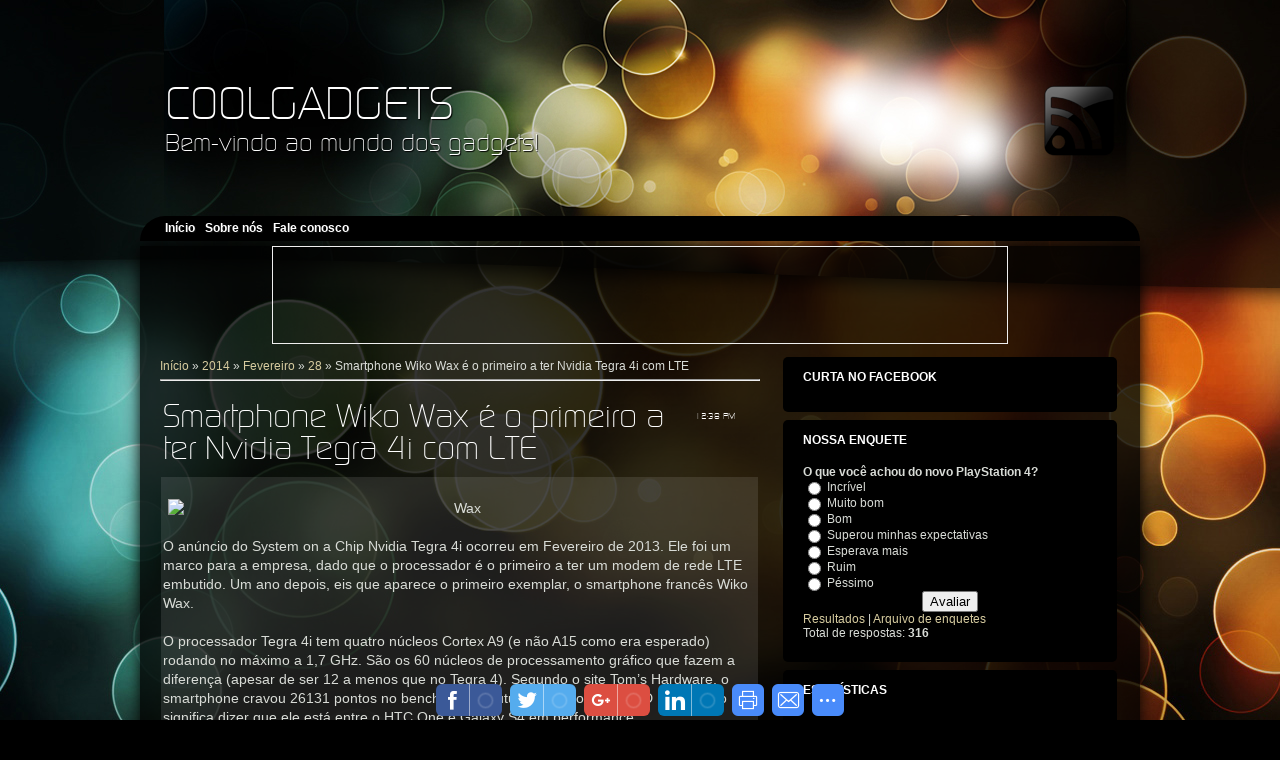

--- FILE ---
content_type: text/html; charset=UTF-8
request_url: https://coolgadgets.ucoz.com/news/smartphone_wiko_wax_e_o_primeiro_a_ter_nvidia_tegra_4i_com_lte/2014-02-28-620
body_size: 11771
content:
<html xmlns="http://www.w3.org/1999/xhtml">
<head>
<meta http-equiv="Content-Type" content="text/html; charset=utf-8" />
<title>Smartphone Wiko Wax é o primeiro a ter Nvidia Tegra 4i com LTE - 28 Fevereiro 2014 - CoolGadgets</title>
<link type="text/css" rel="StyleSheet" href="/_st/my.css" />
<link rel="stylesheet" href="http://coolgadgets.ucoz.com/css/default.css" type="text/css" media="screen" />
<link rel="stylesheet" href="http://coolgadgets.ucoz.com/css/nivo-slider.css" type="text/css" media="screen" />
<!--U1HEAD1Z-->
<meta property="og:locale" content="pt_BR"/>
<meta name="description" content="Smartphone Wiko Wax Nvidia Tegra 4i LTE"/>
<meta name="keywords" content=""/>
<link rel="publisher" href=""/>



<!-- SOCIAL SHARE -->
<meta property="og:url" content="http://coolgadgets.ucoz.com/news/smartphone_wiko_wax_e_o_primeiro_a_ter_nvidia_tegra_4i_com_lte/2014-02-28-620"/>
<meta property="og:type" content="article"/>
<meta property="og:title" content="Smartphone Wiko Wax é o primeiro a ter Nvidia Tegra 4i com LTE"/>
<meta property="og:description" content="Smartphone Wiko Wax Nvidia Tegra 4i LTE"/>
<meta property="og:site_name" content="CoolGadgets"/>
<meta property="og:image" content="//coolgadgets.ucoz.com/images/coolgadgets-ucoz.png"/>

<meta name="twitter:card" content="summary"/>
<meta name="twitter:title" content="Smartphone Wiko Wax é o primeiro a ter Nvidia Tegra 4i com LTE"/>
<meta name="twitter:description" content="Smartphone Wiko Wax Nvidia Tegra 4i LTE"/>
<meta name="twitter:image:src" content="//coolgadgets.ucoz.com/images/coolgadgets-ucoz.png"/>
<meta name="twitter:domain" content="//coolgadgets.ucoz.com/"/>

<meta itemprop="description" content="Smartphone Wiko Wax Nvidia Tegra 4i LTE"/>
<meta itemprop="image" content="//coolgadgets.ucoz.com/images/coolgadgets-ucoz.png"/>
<!-- ************************ -->

<div id="fb-root"></div>
<script>(function(d, s, id) {
 var js, fjs = d.getElementsByTagName(s)[0];
 if (d.getElementById(id)) return;
 js = d.createElement(s); js.id = id;
 js.src = "//connect.facebook.net/pt_BR/all.js#xfbml=1";
 fjs.parentNode.insertBefore(js, fjs);
}(document, 'script', 'facebook-jssdk'));</script><!--/U1HEAD1Z-->
 
	<link rel="stylesheet" href="/.s/src/base.min.css" />
	<link rel="stylesheet" href="/.s/src/layer1.min.css" />

	<script src="/.s/src/jquery-1.12.4.min.js"></script>
	
	<script src="/.s/src/uwnd.min.js"></script>
	<script src="//s740.ucoz.net/cgi/uutils.fcg?a=uSD&ca=2&ug=999&isp=1&r=0.245988316089257"></script>
	<link rel="stylesheet" href="/.s/src/ulightbox/ulightbox.min.css" />
	<link rel="stylesheet" href="/.s/src/socCom.min.css" />
	<link rel="stylesheet" href="/.s/src/social.css" />
	<script src="/.s/src/ulightbox/ulightbox.min.js"></script>
	<script src="/.s/src/socCom.min.js"></script>
	<script src="//sys000.ucoz.net/cgi/uutils.fcg?a=soc_comment_get_data&site=dcoolgadgets"></script>
	<script>
/* --- UCOZ-JS-DATA --- */
window.uCoz = {"site":{"host":"coolgadgets.ucoz.com","id":"dcoolgadgets","domain":null},"uLightboxType":1,"layerType":1,"ssid":"045366243271031254303","module":"news","sign":{"7253":"Começar a apresentação","7252":"Voltar","3125":"Fechar","7254":"Alterar o tamanho","7251":"O conteúdo solicitado não poderá ser carregado no momento<br/>Por favor, tente mais tarde.","5255":"Ajudante","5458":"Próxima","7287":"Ir para a página com a foto."},"language":"pt","country":"US"};
/* --- UCOZ-JS-CODE --- */

		function eRateEntry(select, id, a = 65, mod = 'news', mark = +select.value, path = '', ajax, soc) {
			if (mod == 'shop') { path = `/${ id }/edit`; ajax = 2; }
			( !!select ? confirm(select.selectedOptions[0].textContent.trim() + '?') : true )
			&& _uPostForm('', { type:'POST', url:'/' + mod + path, data:{ a, id, mark, mod, ajax, ...soc } });
		}

		function updateRateControls(id, newRate) {
			let entryItem = self['entryID' + id] || self['comEnt' + id];
			let rateWrapper = entryItem.querySelector('.u-rate-wrapper');
			if (rateWrapper && newRate) rateWrapper.innerHTML = newRate;
			if (entryItem) entryItem.querySelectorAll('.u-rate-btn').forEach(btn => btn.remove())
		}
 function uSocialLogin(t) {
			var params = {"google":{"width":700,"height":600},"facebook":{"height":520,"width":950}};
			var ref = escape(location.protocol + '//' + ('coolgadgets.ucoz.com' || location.hostname) + location.pathname + ((location.hash ? ( location.search ? location.search + '&' : '?' ) + 'rnd=' + Date.now() + location.hash : ( location.search || '' ))));
			window.open('/'+t+'?ref='+ref,'conwin','width='+params[t].width+',height='+params[t].height+',status=1,resizable=1,left='+parseInt((screen.availWidth/2)-(params[t].width/2))+',top='+parseInt((screen.availHeight/2)-(params[t].height/2)-20)+'screenX='+parseInt((screen.availWidth/2)-(params[t].width/2))+',screenY='+parseInt((screen.availHeight/2)-(params[t].height/2)-20));
			return false;
		}
		function TelegramAuth(user){
			user['a'] = 9; user['m'] = 'telegram';
			_uPostForm('', {type: 'POST', url: '/index/sub', data: user});
		}
function loginPopupForm(params = {}) { new _uWnd('LF', ' ', -250, -100, { closeonesc:1, resize:1 }, { url:'/index/40' + (params.urlParams ? '?'+params.urlParams : '') }) }
/* --- UCOZ-JS-END --- */
</script>

	<style>.UhideBlock{display:none; }</style>
	<script type="text/javascript">new Image().src = "//counter.yadro.ru/hit;noads?r"+escape(document.referrer)+(screen&&";s"+screen.width+"*"+screen.height+"*"+(screen.colorDepth||screen.pixelDepth))+";u"+escape(document.URL)+";"+Date.now();</script>
</head>
<body>
<div id="masthead">
<!--U1AHEADER1Z--><div id="top"> 
<div id="blogname"> 
<h1><a href="http://coolgadgets.ucoz.com/" title="CoolGadgets">CoolGadgets</a></h1><span>Bem-vindo ao mundo dos gadgets!</span>
</div>
<div class="socl">
<a href="//coolgadgets.ucoz.com/news/rss"><img src="/images/rss.png"></a>
</div>

<div class="clear"></div> 
</div>

<div id="botmenu">
 <!-- <sblock_menu> -->
<!-- <bc> --><div id="uMenuDiv1" class="uMenuV" style="position:relative;"><ul class="uMenuRoot">
<li><div class="umn-tl"><div class="umn-tr"><div class="umn-tc"></div></div></div><div class="umn-ml"><div class="umn-mr"><div class="umn-mc"><div class="uMenuItem"><a href="/"><span>Início</span></a></div></div></div></div><div class="umn-bl"><div class="umn-br"><div class="umn-bc"><div class="umn-footer"></div></div></div></div></li>
<li><div class="umn-tl"><div class="umn-tr"><div class="umn-tc"></div></div></div><div class="umn-ml"><div class="umn-mr"><div class="umn-mc"><div class="uMenuItem"><a href="/index/sobre/0-2"><span>Sobre nós</span></a></div></div></div></div><div class="umn-bl"><div class="umn-br"><div class="umn-bc"><div class="umn-footer"></div></div></div></div></li>
<li><div class="umn-tl"><div class="umn-tr"><div class="umn-tc"></div></div></div><div class="umn-ml"><div class="umn-mr"><div class="umn-mc"><div class="uMenuItem"><a href="/index/contato/0-3"><span>Fale conosco</span></a></div></div></div></div><div class="umn-bl"><div class="umn-br"><div class="umn-bc"><div class="umn-footer"></div></div></div></div></li></ul></div><script>$(function(){_uBuildMenu('#uMenuDiv1',0,document.location.href+'/','uMenuItemA','uMenuArrow',2500);})</script><!-- </bc> -->
<!-- </sblock_menu> -->
</div>

<!--end masthead-->

<div id="wrapper"> <!-- wrapper begin --><!--/U1AHEADER1Z-->

<div id="casing">

<!-- <middle> -->
 <!--U1ADWORDS1Z--><div align="center" style="width:100%;"><div style="padding:3px; margin:5px; width:728px; height:90px; border: solid 1px #EFEFEF;">
<script type="text/javascript"><!--
google_ad_client = "ca-pub-7742074389442943";
/ Coolgadgets /
google_ad_slot = "9900370805";
google_ad_width = 728;
google_ad_height = 90;
//-->
</script>
<script type="text/javascript"
src="//pagead2.googlesyndication.com/pagead/show_ads.js">
</script> 
</div></div><!--/U1ADWORDS1Z-->
<div id="content">
<!-- <body> --><a href="http://coolgadgets.ucoz.com/"><!--<s5176>-->Início<!--</s>--></a> &raquo; <a class="dateBar breadcrumb-item" href="/news/2014-00">2014</a> <span class="breadcrumb-sep">&raquo;</span> <a class="dateBar breadcrumb-item" href="/news/2014-02">Fevereiro</a> <span class="breadcrumb-sep">&raquo;</span> <a class="dateBar breadcrumb-item" href="/news/2014-02-28">28</a> &raquo; Smartphone Wiko Wax é o primeiro a ter Nvidia Tegra 4i com LTE
<hr />

<table border="0" width="100%" cellspacing="1" cellpadding="2" class="eBlock">
<tr><td width="90%"><div class="eTitle"><div style="float:right;font-size:9px;">12:38 PM </div>Smartphone Wiko Wax é o primeiro a ter Nvidia Tegra 4i com LTE</div></td></tr>
<tr><td class="eMessage"><div style="margin-bottom: 20px">
				<span style="display:none;" class="fpaping"></span>
			</div><div style="text-align: center;"><img src="http://info.abril.com.br/noticias/blogs/gadgets/files/2014/02/Wax.jpg" alt="Wax"></div><div><br></div><div>O anúncio do System on a Chip Nvidia Tegra 4i ocorreu em Fevereiro de 2013. Ele foi um marco para a empresa, dado que o processador &eacute; o primeiro a ter um modem de rede LTE embutido. Um ano depois, eis que aparece o primeiro exemplar, o smartphone francês Wiko Wax.</div><div><br></div><div>O processador Tegra 4i tem quatro núcleos Cortex A9 (e não A15 como era esperado) rodando no máximo a 1,7 GHz. São os 60 núcleos de processamento gráfico que fazem a diferença (apesar de ser 12 a menos que no Tegra 4). Segundo o site Tom’s Hardware, o smartphone cravou 26131 pontos no benchmark Antutu e 8972 pontos no 3D Mark e isto significa dizer que ele está entre o HTC One e Galaxy S4 em performance.</div><div><br></div><div>Apesar do processador ser interessante, os demais detalhes do smartphone não provocam muito entusiasmo, apesar de serem bons. Ele tem uma tela de 4,7 polegadas, com resolução de 1280 por 720 pixels e proteção Corning Gorilla Glass 2. Câmera traseira de 8 megapixels e uma frontal de 5 megapixels. A memória RAM &eacute; de 1 GB e o armazenamento &eacute; de apenas 4 GB expansível via microSD. O Android está na versão 4.3, mas haverá atualização para o 4.4 KitKat.</div><div><br></div><div>O Wax será vendido apenas nos países que a Wiko atua, que são: França, Espanha, Portugal, Alemanha, Itália, Reino Unido e B&eacute;lgica. As vendas se iniciam em Abril. A expectativa &eacute; que o preço esteja em torno de 200 euros (cerca de 642 reais sem impostos). Se o preço for inferior a este valor, ele pode ser considerado um dos melhores intermediários em custo/benefício.</div><div><br></div><div>Via: <a href="http://info.abril.com.br/noticias/blogs/gadgets/smartphones/smartphone-wiko-wax-e-o-primeiro-a-ter-nvidia-tegra-4i-com-lte/">Revista INFO Editora Abril</a></div> </td></tr>
<tr><td colspan="2" class="eDetails">
<div style="float:right">
		<style type="text/css">
			.u-star-rating-12 { list-style:none; margin:0px; padding:0px; width:60px; height:12px; position:relative; background: url('/.s/img/stars/3/12.png') top left repeat-x }
			.u-star-rating-12 li{ padding:0px; margin:0px; float:left }
			.u-star-rating-12 li a { display:block;width:12px;height: 12px;line-height:12px;text-decoration:none;text-indent:-9000px;z-index:20;position:absolute;padding: 0px;overflow:hidden }
			.u-star-rating-12 li a:hover { background: url('/.s/img/stars/3/12.png') left center;z-index:2;left:0px;border:none }
			.u-star-rating-12 a.u-one-star { left:0px }
			.u-star-rating-12 a.u-one-star:hover { width:12px }
			.u-star-rating-12 a.u-two-stars { left:12px }
			.u-star-rating-12 a.u-two-stars:hover { width:24px }
			.u-star-rating-12 a.u-three-stars { left:24px }
			.u-star-rating-12 a.u-three-stars:hover { width:36px }
			.u-star-rating-12 a.u-four-stars { left:36px }
			.u-star-rating-12 a.u-four-stars:hover { width:48px }
			.u-star-rating-12 a.u-five-stars { left:48px }
			.u-star-rating-12 a.u-five-stars:hover { width:60px }
			.u-star-rating-12 li.u-current-rating { top:0 !important; left:0 !important;margin:0 !important;padding:0 !important;outline:none;background: url('/.s/img/stars/3/12.png') left bottom;position: absolute;height:12px !important;line-height:12px !important;display:block;text-indent:-9000px;z-index:1 }
		</style><script>
			var usrarids = {};
			function ustarrating(id, mark) {
				if (!usrarids[id]) {
					usrarids[id] = 1;
					$(".u-star-li-"+id).hide();
					_uPostForm('', { type:'POST', url:`/news`, data:{ a:65, id, mark, mod:'news', ajax:'2' } })
				}
			}
		</script><ul id="uStarRating620" class="uStarRating620 u-star-rating-12" title="Ranking: 0.0/0">
			<li id="uCurStarRating620" class="u-current-rating uCurStarRating620" style="width:0%;"></li><li class="u-star-li-620"><a href="javascript:;" onclick="ustarrating('620', 1)" class="u-one-star">1</a></li>
				<li class="u-star-li-620"><a href="javascript:;" onclick="ustarrating('620', 2)" class="u-two-stars">2</a></li>
				<li class="u-star-li-620"><a href="javascript:;" onclick="ustarrating('620', 3)" class="u-three-stars">3</a></li>
				<li class="u-star-li-620"><a href="javascript:;" onclick="ustarrating('620', 4)" class="u-four-stars">4</a></li>
				<li class="u-star-li-620"><a href="javascript:;" onclick="ustarrating('620', 5)" class="u-five-stars">5</a></li></ul></div>

<!--<s3177>-->Visualizações<!--</s>-->: 414 |
<!--<s3178>-->Adicionado por <!--</s>-->: <a href="javascript:;" rel="nofollow" onclick="window.open('/index/8-1', 'up1', 'scrollbars=1,top=0,left=0,resizable=1,width=700,height=375'); return false;">CGadgets</a>

| <!--<s3119>-->Ranking<!--</s>-->: <span id="entRating620">0.0</span>/<span id="entRated620">0</span></td></tr>
</table>



<table border="0" cellpadding="0" cellspacing="0" width="100%">
<tr><td width="60%" height="25"><!--<s5183>-->Total de comentários<!--</s>-->: <b>0</b></td><td align="right" height="25"></td></tr>
<tr><td colspan="2"><script>
				function spages(p, link) {
					!!link && location.assign(atob(link));
				}
			</script>
			<div id="comments"></div>
			<div id="newEntryT"></div>
			<div id="allEntries"></div>
			<div id="newEntryB"></div>
			<script>
				(function() {
					'use strict';
					var commentID = ( /comEnt(\d+)/.exec(location.hash) || {} )[1];
					if (!commentID) {
						return window.console && console.info && console.info('comments, goto page', 'no comment id');
					}
					var selector = '#comEnt' + commentID;
					var target = $(selector);
					if (target.length) {
						$('html, body').animate({
							scrollTop: ( target.eq(0).offset() || { top: 0 } ).top
						}, 'fast');
						return window.console && console.info && console.info('comments, goto page', 'found element', selector);
					}
					$.get('/index/802', {
						id: commentID
					}).then(function(response) {
						if (!response.page) {
							return window.console && console.warn && console.warn('comments, goto page', 'no page within response', response);
						}
						spages(response.page);
						setTimeout(function() {
							target = $(selector);
							if (!target.length) {
								return window.console && console.warn && console.warn('comments, goto page', 'comment element not found', selector);
							}
							$('html, body').animate({
								scrollTop: ( target.eq(0).offset() || { top: 0 } ).top
							}, 'fast');
							return window.console && console.info && console.info('comments, goto page', 'scrolling to', selector);
						}, 500);
					}, function(response) {
						return window.console && console.error && console.error('comments, goto page', response.responseJSON);
					});
				})();
			</script>
		</td></tr>
<tr><td colspan="2" align="center"></td></tr>
<tr><td colspan="2" height="10"></td></tr>
</table>



<form name="socail_details" id="socail_details" onsubmit="return false;">
						   <input type="hidden" name="social" value="">
						   <input type="hidden" name="data" value="">
						   <input type="hidden" name="id" value="620">
						   <input type="hidden" name="ssid" value="045366243271031254303">
					   </form><div id="postFormContent" class="">
		<form method="post" name="addform" id="acform" action="/index/" onsubmit="return addcom(this)" class="news-com-add" data-submitter="addcom"><script>
		function _dS(a){var b=a.split(''),c=b.pop();return b.map(function(d){var e=d.charCodeAt(0)-c;return String.fromCharCode(32>e?127-(32-e):e)}).join('')}
		var _y8M = _dS('Dqvx}|(|"xmE*pqllmv*(viumE*{w{*(~it}mE*:::;;A=:;?*(7F8');
		function addcom( form, data = {} ) {
			if (document.getElementById('addcBut')) {
				document.getElementById('addcBut').disabled = true;
			} else {
				try { document.addform.submit.disabled = true; } catch(e) {}
			}

			if (document.getElementById('eMessage')) {
				document.getElementById('eMessage').innerHTML = '<span style="color:#999"><img src="/.s/img/ma/m/i2.gif" border="0" align="absmiddle" width="13" height="13"> Transmitindo dados...</span>';
			}

			_uPostForm(form, { type:'POST', url:'/index/', data })
			return false
		}
document.write(_y8M);</script>
				<div class="mc-widget">
					<script>
						var socRedirect = location.protocol + '//' + ('coolgadgets.ucoz.com' || location.hostname) + location.pathname + location.search + (location.hash && location.hash != '#' ? '#reloadPage,' + location.hash.substr(1) : '#reloadPage,gotoAddCommentForm' );
						socRedirect = encodeURIComponent(socRedirect);

						try{var providers = {};} catch (e) {}

						function socialRepost(entry_link, message) {
							console.log('Check witch Social network is connected.');

							var soc_type = jQuery("form#acform input[name='soc_type']").val();
							switch (parseInt(soc_type)) {
							case 101:
								console.log('101');
								var newWin = window.open('https://vk.com/share.php?url='+entry_link+'&description='+message+'&noparse=1','window','width=640,height=500,scrollbars=yes,status=yes');
							  break;
							case 102:
								console.log('102');
								var newWin = window.open('https://www.facebook.com/sharer/sharer.php?u='+entry_link+'&description='+encodeURIComponent(message),'window','width=640,height=500,scrollbars=yes,status=yes');
							  break;
							case 103:
								console.log('103');

							  break;
							case 104:
								console.log('104');

							  break;
							case 105:
								console.log('105');

							  break;
							case 106:
								console.log('106');

							  break;
							case 107:
								console.log('107');
								var newWin = window.open('https://twitter.com/intent/tweet?source=webclient&url='+entry_link+'&text='+encodeURIComponent(message)+'&callback=?','window','width=640,height=500,scrollbars=yes,status=yes');
							  break;
							case 108:
								console.log('108');

							  break;
							case 109:
								console.log('109');
								var newWin = window.open('https://plusone.google.com/_/+1/confirm?hl=en&url='+entry_link,'window','width=600,height=610,scrollbars=yes,status=yes');
							  break;
							}
						}

						function updateSocialDetails(type) {
							console.log('updateSocialDetails');
							jQuery.getScript('//sys000.ucoz.net/cgi/uutils.fcg?a=soc_comment_get_data&site=dcoolgadgets&type='+type, function() {
								jQuery("form#socail_details input[name='social']").val(type);
								jQuery("form#socail_details input[name=data]").val(data[type]);
								jQuery("form#acform input[name=data]").val(data[type]);
								_uPostForm('socail_details',{type:'POST',url:'/index/778', data:{'m':'2', 'vi_commID': '', 'catPath': ''}});
							});
						}

						function logoutSocial() {
							console.log('delete cookie');
							delete_msg_cookie();
							jQuery.getScript('//sys000.ucoz.net/cgi/uutils.fcg?a=soc_comment_clear_data&site=dcoolgadgets', function(){window.location.reload();});
						}

						function utf8_to_b64( str) {
							return window.btoa(encodeURIComponent( escape( str )));
						}

						function b64_to_utf8( str) {
							return unescape(decodeURIComponent(window.atob( str )));
						}

						function getCookie(c_name) {
							var c_value = " " + document.cookie;
							var c_start = c_value.indexOf(" " + c_name + "=");
							if (c_start == -1) {
								c_value = null;
							} else {
								c_start = c_value.indexOf("=", c_start) + 1;
								var c_end = c_value.indexOf(";", c_start);
								if (c_end == -1) {
									c_end = c_value.length;
								}
								c_value = unescape(c_value.substring(c_start,c_end));
							}
							return c_value;
						}

						var delete_msg_cookie = function() {
							console.log('delete_msg_cookie');
							document.cookie = 'msg=;expires=Thu, 01 Jan 1970 00:00:01 GMT;';
						};

						function preSaveMessage() {
							var msg = jQuery("form#acform textarea").val();
							if (msg.length > 0) {
								document.cookie = "msg="+utf8_to_b64(msg)+";"; //path="+window.location.href+";
							}
						}

						function googleAuthHandler(social) {
							if (!social) return
							if (!social.enabled || !social.handler) return

							social.window = window.open(social.url, '_blank', 'width=600,height=610');
							social.intervalId = setInterval(function(social) {
								if (social.window.closed) {
									clearInterval(social.intervalId)
									self.location.reload()
								}
							}, 1000, social)
						}

						

						(function(jq) {
							jq(document).ready(function() {
								
																
								jQuery(".uf-tooltip a.uf-tt-exit").attr('href','/index/10');
								console.log('ready - update details');
								console.log('scurrent', window.scurrent);
								if (typeof(window.scurrent) != 'undefined' && scurrent > 0 && data[scurrent]) {
									jQuery("#postFormContent").html('<div style="width:100%;text-align:center;padding-top:50px;"><img alt="" src="/.s/img/ma/m/i3.gif" border="0" width="220" height="19" /></div>');

									jQuery("form#socail_details input[name=social]").val(scurrent);
									jQuery("form#socail_details input[name=data]").val(data[scurrent]);
									updateSocialDetails(scurrent);
								}
								jQuery('a#js-ucf-start').on('click', function(event) {
									event.preventDefault();
									if (scurrent == 0) {
										window.open("//sys000.ucoz.net/cgi/uutils.fcg?a=soc_comment_auth",'SocialLoginWnd','width=500,height=350,resizable=yes,titlebar=yes');
									}
								});

								jQuery('#acform a.login-with').on('click', function(event) {
									event.preventDefault();
									let social = providers[ this.dataset.social ];

									if (typeof(social) != 'undefined' && social.enabled == 1) {
										if (social.handler) {
											social.handler(social);
										} else {
											// unetLoginWnd
											let newWin = window.open(social.url, "_blank", 'width=600,height=610,scrollbars=yes,status=yes');
										}
									}
								});
							});
						})(jQuery);
					</script>
				</div>

<div class="uForm uComForm">
	
	<div class="uauth-small-links uauth-links-set"><span class="auth-links-label">Login:</span> <div class="auth-social-list inline-social-list"><a href="javascript:;" onclick="window.open('https://login.uid.me/?site=dcoolgadgets&ref='+escape(location.protocol + '//' + ('coolgadgets.ucoz.com' || location.hostname) + location.pathname + ((location.hash ? ( location.search ? location.search + '&' : '?' ) + 'rnd=' + Date.now() + location.hash : ( location.search || '' )))),'uidLoginWnd','width=580,height=450,resizable=yes,titlebar=yes');return false;" class="login-with uid" title="Login via uID" rel="nofollow"><i></i></a><a href="javascript:;" onclick="return uSocialLogin('facebook');" data-social="facebook" class="login-with facebook" title="Login via Facebook" rel="nofollow"><i></i></a><a href="javascript:;" onclick="return uSocialLogin('google');" data-social="google" class="login-with google" title="Login via Google" rel="nofollow"><i></i></a></div></div>
	<div class="uComForm-inner">
		<span class="ucf-avatar"><img src="/.s/img/icon/social/noavatar.png" alt="avatar" /></span>
		<div class="ucf-content ucf-start-content">
			<ul class="uf-form ucf-form">
				<li><textarea class="uf-txt-input commFl js-start-txt" placeholder="Deixei seu comentário"></textarea>
				<li><button class="uf-btn" onclick="preSaveMessage(); window.open('/index/800?ref='+window.location.href, 'SocialLoginWnd', 'width=500,height=410,resizable=yes,titlebar=yes');">Enviar</button>
			</ul>
		</div>
	</div>
	
</div><input type="hidden" name="ssid" value="045366243271031254303" />
				<input type="hidden" name="a"  value="36" />
				<input type="hidden" name="m"  value="2" />
				<input type="hidden" name="id" value="620" />
				
				<input type="hidden" name="soc_type" id="csoc_type" />
				<input type="hidden" name="data" id="cdata" />
			</form>
		</div>

<!-- </body> -->


</div>
<div id="right">

<div class="sidebar">
<!--U1CLEFTER1Z--><!-- <block8914> -->

<!-- <gr8914> --><!-- </gre> -->

<!-- </block8914> -->

<!-- <block1> -->

<!-- </block1> -->

<!-- <block5164> -->
<div class="sidebox"><h3 class="sidetitl"><!-- <bt> -->Curta no Facebook<!-- </bt> --></h3>
<div class="inner"><!-- <bc> --><div class="fb-like-box" data-href="https://www.facebook.com/pages/Coolgadgets-Brasil/220362111462753" data-width="304" data-height="400" data-colorscheme="light" data-show-faces="true" data-header="false" data-stream="false" data-show-border="false"></div><!-- </bc> --></div>
</div>
<!-- </block5164> -->

<!-- <block2> -->

<!-- </block2> -->

<!-- <block3> -->

<!-- </block3> -->

<!-- <block4> -->

<div class="sidebox"><h3 class="sidetitl"><!-- <bt> --><!--<s5207>-->Nossa enquete<!--</s>--><!-- </bt> --></h3>
<div class="inner"><!-- <bc> --><script>function pollnow895(){document.getElementById('PlBtn895').disabled=true;_uPostForm('pollform895',{url:'/poll/',type:'POST'});}function polll895(id,i){_uPostForm('',{url:'/poll/'+id+'-1-'+i+'-895',type:'GET'});}</script><div id="pollBlock895"><form id="pollform895" onsubmit="pollnow895();return false;">
			<div class="pollBlock">
				<div class="pollQue"><b>O que você achou do novo PlayStation 4?</b></div>
				<div class="pollAns"><div class="answer"><input id="a8951" type="radio" name="answer" value="1" style="vertical-align:middle;" /> <label style="vertical-align:middle;display:inline;" for="a8951">Incrível</label></div>
<div class="answer"><input id="a8952" type="radio" name="answer" value="2" style="vertical-align:middle;" /> <label style="vertical-align:middle;display:inline;" for="a8952">Muito bom</label></div>
<div class="answer"><input id="a8953" type="radio" name="answer" value="3" style="vertical-align:middle;" /> <label style="vertical-align:middle;display:inline;" for="a8953">Bom</label></div>
<div class="answer"><input id="a8954" type="radio" name="answer" value="4" style="vertical-align:middle;" /> <label style="vertical-align:middle;display:inline;" for="a8954">Superou minhas expectativas</label></div>
<div class="answer"><input id="a8955" type="radio" name="answer" value="5" style="vertical-align:middle;" /> <label style="vertical-align:middle;display:inline;" for="a8955">Esperava mais</label></div>
<div class="answer"><input id="a8956" type="radio" name="answer" value="6" style="vertical-align:middle;" /> <label style="vertical-align:middle;display:inline;" for="a8956">Ruim</label></div>
<div class="answer"><input id="a8957" type="radio" name="answer" value="7" style="vertical-align:middle;" /> <label style="vertical-align:middle;display:inline;" for="a8957">Péssimo</label></div>

					<div id="pollSbm895" class="pollButton"><input class="pollBut" id="PlBtn895" type="submit" value="Avaliar" /></div>
					<input type="hidden" name="ssid" value="045366243271031254303" />
					<input type="hidden" name="id"   value="3" />
					<input type="hidden" name="a"    value="1" />
					<input type="hidden" name="ajax" value="895" /></div>
				<div class="pollLnk"> <a href="javascript:;" rel="nofollow" onclick="new _uWnd('PollR','Resultados das enquetes',660,200,{closeonesc:1,maxh:400},{url:'/poll/3'});return false;">Resultados</a> | <a href="javascript:;" rel="nofollow" onclick="new _uWnd('PollA','Arquivo de enquetes',660,250,{closeonesc:1,maxh:400,max:1,min:1},{url:'/poll/0-2'});return false;">Arquivo de enquetes</a> </div>
				<div class="pollTot">Total de respostas: <b>316</b></div>
			</div></form></div><!-- </bc> --></div>
</div>

<!-- </block4> -->

<!-- <block5> -->

<div class="sidebox"><h3 class="sidetitl"><!-- <bt> --><!--<s5195>-->Estatísticas<!--</s>--><!-- </bt> --></h3>
<div class="inner"><div align="center"><!-- <bc> --><hr /><div class="tOnline" id="onl1">Total Online: <b>1</b></div> <div class="gOnline" id="onl2">Convidados: <b>1</b></div> <div class="uOnline" id="onl3">Usuários: <b>0</b></div><!-- </bc> --></div></div>
</div>

<!-- </block5> -->

<!-- <block6> -->

<div class="sidebox"><h3 class="sidetitl"><!-- <bt> --><!--<s5158>-->Formulário de Login<!--</s>--><!-- </bt> --></h3>
<div class="inner"><!-- <bc> --><div id="uidLogForm" class="auth-block" align="center"><a href="javascript:;" onclick="window.open('https://login.uid.me/?site=dcoolgadgets&ref='+escape(location.protocol + '//' + ('coolgadgets.ucoz.com' || location.hostname) + location.pathname + ((location.hash ? ( location.search ? location.search + '&' : '?' ) + 'rnd=' + Date.now() + location.hash : ( location.search || '' )))),'uidLoginWnd','width=580,height=450,resizable=yes,titlebar=yes');return false;" class="login-with uid" title="Login via uID" rel="nofollow"><i></i></a><a href="javascript:;" onclick="return uSocialLogin('facebook');" data-social="facebook" class="login-with facebook" title="Login via Facebook" rel="nofollow"><i></i></a><a href="javascript:;" onclick="return uSocialLogin('google');" data-social="google" class="login-with google" title="Login via Google" rel="nofollow"><i></i></a></div><!-- </bc> --></div>
</div>

<!-- </block6> -->

<!-- <block7> -->

<!-- </block7> -->

<!-- <block8> -->

<!-- </block8> -->

<!-- <block9> -->

<div class="sidebox"><h3 class="sidetitl"><!-- <bt> --><!--<s3163>-->Pesquisar<!--</s>--><!-- </bt> --></h3>
<div class="inner"><div align="center"><!-- <bc> -->
		<div class="searchForm">
			<form onsubmit="this.sfSbm.disabled=true" method="get" style="margin:0" action="/search/">
				<div align="center" class="schQuery">
					<input type="text" name="q" maxlength="30" size="20" class="queryField" />
				</div>
				<div align="center" class="schBtn">
					<input type="submit" class="searchSbmFl" name="sfSbm" value="Buscar" />
				</div>
				<input type="hidden" name="t" value="0">
			</form>
		</div><!-- </bc> --></div></div>
</div>

<!-- </block9> -->

<!-- <block10> -->

<div class="sidebox"><h3 class="sidetitl"><!-- <bt> --><!--<s5171>-->Calendário<!--</s>--><!-- </bt> --></h3>
<div class="inner"><div align="center"><!-- <bc> -->
		<table border="0" cellspacing="1" cellpadding="2" class="calTable">
			<tr><td align="center" class="calMonth" colspan="7"><a title="Janeiro 2014" class="calMonthLink cal-month-link-prev" rel="nofollow" href="/news/2014-01">&laquo;</a>&nbsp; <a class="calMonthLink cal-month-current" rel="nofollow" href="/news/2014-02">Fevereiro 2014</a> &nbsp;<a title="Março 2014" class="calMonthLink cal-month-link-next" rel="nofollow" href="/news/2014-03">&raquo;</a></td></tr>
		<tr>
			<td align="center" class="calWday">S</td>
			<td align="center" class="calWday">T</td>
			<td align="center" class="calWday">Q</td>
			<td align="center" class="calWday">Q</td>
			<td align="center" class="calWday">S</td>
			<td align="center" class="calWdaySe">S</td>
			<td align="center" class="calWdaySu">D</td>
		</tr><tr><td>&nbsp;</td><td>&nbsp;</td><td>&nbsp;</td><td>&nbsp;</td><td>&nbsp;</td><td align="center" class="calMday">1</td><td align="center" class="calMday">2</td></tr><tr><td align="center" class="calMday">3</td><td align="center" class="calMday">4</td><td align="center" class="calMday">5</td><td align="center" class="calMday">6</td><td align="center" class="calMday">7</td><td align="center" class="calMday">8</td><td align="center" class="calMday">9</td></tr><tr><td align="center" class="calMday">10</td><td align="center" class="calMday">11</td><td align="center" class="calMday">12</td><td align="center" class="calMday">13</td><td align="center" class="calMday">14</td><td align="center" class="calMday">15</td><td align="center" class="calMday">16</td></tr><tr><td align="center" class="calMday">17</td><td align="center" class="calMday">18</td><td align="center" class="calMday">19</td><td align="center" class="calMday">20</td><td align="center" class="calMday">21</td><td align="center" class="calMday">22</td><td align="center" class="calMday">23</td></tr><tr><td align="center" class="calMday">24</td><td align="center" class="calMday">25</td><td align="center" class="calMday">26</td><td align="center" class="calMdayIs"><a class="calMdayLink" href="/news/2014-02-27" title="37 Mensagem">27</a></td><td align="center" class="calMdayIsA"><a class="calMdayLink" href="/news/2014-02-28" title="6 Mensagem">28</a></td></tr></table><!-- </bc> --></div></div>
</div>

<!-- </block10> -->

<!-- <block11> -->

<div class="sidebox"><h3 class="sidetitl"><!-- <bt> --><!--<s5347>-->Arquivo de postagens<!--</s>--><!-- </bt> --></h3>
<div class="inner"><!-- <bc> --><ul class="archUl"><li class="archLi"><a class="archLink" href="/news/2013-03">2013 Março</a></li><li class="archLi"><a class="archLink" href="/news/2013-04">2013 Abril</a></li><li class="archLi"><a class="archLink" href="/news/2013-05">2013 Maio</a></li><li class="archLi"><a class="archLink" href="/news/2013-06">2013 Junho</a></li><li class="archLi"><a class="archLink" href="/news/2013-07">2013 Julho</a></li><li class="archLi"><a class="archLink" href="/news/2013-08">2013 Agosto </a></li><li class="archLi"><a class="archLink" href="/news/2013-09">2013 Setembro</a></li><li class="archLi"><a class="archLink" href="/news/2013-10">2013 Outubro</a></li><li class="archLi"><a class="archLink" href="/news/2013-11">2013 Novembro</a></li><li class="archLi"><a class="archLink" href="/news/2013-12">2013 Dezembro</a></li><li class="archLi"><a class="archLink" href="/news/2014-01">2014 Janeiro</a></li><li class="archLi"><a class="archLink" href="/news/2014-02">2014 Fevereiro</a></li><li class="archLi"><a class="archLink" href="/news/2014-03">2014 Março</a></li><li class="archLi"><a class="archLink" href="/news/2014-04">2014 Abril</a></li><li class="archLi"><a class="archLink" href="/news/2014-05">2014 Maio</a></li><li class="archLi"><a class="archLink" href="/news/2014-06">2014 Junho</a></li><li class="archLi"><a class="archLink" href="/news/2014-07">2014 Julho</a></li><li class="archLi"><a class="archLink" href="/news/2014-08">2014 Agosto </a></li><li class="archLi"><a class="archLink" href="/news/2014-09">2014 Setembro</a></li><li class="archLi"><a class="archLink" href="/news/2014-10">2014 Outubro</a></li><li class="archLi"><a class="archLink" href="/news/2014-11">2014 Novembro</a></li><li class="archLi"><a class="archLink" href="/news/2014-12">2014 Dezembro</a></li><li class="archLi"><a class="archLink" href="/news/2015-04">2015 Abril</a></li></ul><!-- </bc> --></div>
</div>

<!-- </block11> --><!--/U1CLEFTER1Z-->
</div>
</div>
<!-- </middle> -->
<div class="clear"></div>
</div>
<div class="clear"></div>
</div>
<!--U1BFOOTER1Z--><div id="footer">
<div class="fcred">

<a href="http://www.dohits.com.br/" target="_blank" title="b71a2734c7eb11e8aa58964a72e5f9d8"><img src="http://www.dohits.com.br/Imagens/120por60.gif" width="120" height="60" border="0" /></a>
<a href="http://www.geralinks.com/" target="_blank" title="GeraLinks Agregador de links"><img src="http://lh3.googleusercontent.com/-GWSxCHS0d-U/Ufgu7Ot2mrI/AAAAAAAAVRY/DjekqHzPXcw/s120/geralinks_120x60.jpg" width="120" height="60" alt="GeraLinks - Agregador de links" border="0" style=""/></a>
<a target="_blank" href="http://www.atoananet.com.br"><img src="http://www.atoananet.com.br/uploads/120x60.gif" /></a>

<a href="http://estousalvo.com/" target="_blank" title="EstouSalvo - Agregador de Links. Inovador, Interativo, Imediato"><img width="120" height="60" src="http://estousalvo.com/public/banners/120x60.jpg" title="EstouSalvo - Agregador de Links. Inovador, Interativo, Imediato" alt="EstouSalvo - Agregador de Links. Inovador, Interativo, Imediato" data-estousalvo-token="fec3b31b-d496-11e3-9d80-04011370550"/></a>
<a href="http://www.galeriadeblogs.com" target="_blank" title="Diretório de Blogs"><img src="http://www.galeriadeblogs.com/banners/125.jpg" alt="Diretório de Blogs" /></a>
 <br />
 <!-- <copy> -->Copyright MyCorp &copy; 2026<!-- </copy> --><br /><!-- "' --><span class="pb615nzc"><a href="https://www.ucoz.net/">Construtor de sites</a> - <a href="https://www.ucoz.net/">uCoz</a></span> | <a href="http://ucoztemplates.com">free ucoz templates</a>

 </div>
 
 
 
<!--- Google Analytics -->
<script>
 (function(i,s,o,g,r,a,m){i['GoogleAnalyticsObject']=r;i[r]=i[r]||function(){
 (i[r].q=i[r].q||[]).push(arguments)},i[r].l=1*new Date();a=s.createElement(o),
 m=s.getElementsByTagName(o)[0];a.async=1;a.src=g;m.parentNode.insertBefore(a,m)
 })(window,document,'script','//www.google-analytics.com/analytics.js','ga');

 ga('create', 'UA-46513452-7', 'ucoz.com');
 ga('send', 'pageview');

</script>
 <!--- /Google Analytics -->
 
 <!-- Yandex.Metrika counter -->
<script type="text/javascript">
(function (d, w, c) {
 (w[c] = w[c] || []).push(function() {
 try {
 w.yaCounter21975115 = new Ya.Metrika({id:21975115,
 webvisor:true,
 clickmap:true,
 trackLinks:true,
 accurateTrackBounce:true});
 } catch(e) { }
 });

 var n = d.getElementsByTagName("script")[0],
 s = d.createElement("script"),
 f = function () { n.parentNode.insertBefore(s, n); };
 s.type = "text/javascript";
 s.async = true;
 s.src = (d.location.protocol == "https:" ? "https:" : "http:") + "//mc.yandex.ru/metrika/watch.js";

 if (w.opera == "[object Opera]") {
 d.addEventListener("DOMContentLoaded", f, false);
 } else { f(); }

})(document, window, "yandex_metrika_callbacks");
</script>

<noscript><div><img src="//mc.yandex.ru/watch/21975115" style="position:absolute; left:-9999px;" alt="" /></div></noscript>
<!-- /Yandex.Metrika counter -->
 <!-- Piwik -->
<script type="text/javascript">
 var _paq = _paq || [];
 _paq.push(["setCookieDomain", "*.coolgadgets.ucoz.com"]);
 _paq.push(['trackPageView']);
 _paq.push(['enableLinkTracking']);
 (function() {
 var u=(("https:" == document.location.protocol) ? "https" : "http") + "://analytics0.ucozdev.com.br/";
 _paq.push(['setTrackerUrl', u+'piwik.php']);
 _paq.push(['setSiteId', 4]);
 var d=document, g=d.createElement('script'), s=d.getElementsByTagName('script')[0]; g.type='text/javascript';
 g.defer=true; g.async=true; g.src=u+'piwik.js'; s.parentNode.insertBefore(g,s);
 })();
</script>
<noscript><p><img src="http://analytics3.ucozdev.com.br/piwik.php?idSite=4&rec=1" style="border:0" alt="" /></p></noscript>
<!-- End Piwik Code --><!--/U1BFOOTER1Z-->
<div class="clear"></div> 
</div>
 <script type="text/javascript" src="http://coolgadgets.ucoz.com/js/jquery.nivo.slider.pack.js"></script>
 <script type="text/javascript">
 $(window).load(function() {
 $('#slider').nivoSlider();
 });
 </script>
</body>
</html><!-- uSocial -->
	<script async src="https://usocial.pro/usocial/usocial.js" data-script="usocial" charset="utf-8"></script>
	<div class="uSocial-Share" data-pid="6e7994242f088c1dd0f1c810c2e3e72b" data-type="share"
		data-options="round-rect,style1,bottom,slide-down,size32,eachCounter1,counter0"
		data-social="fb,twi,gPlus,lin,print,email,spoiler"></div>
	<!-- /uSocial --><script>
		var uSocial = document.querySelectorAll(".uSocial-Share") || [];
			for (var i = 0; i < uSocial.length; i++) {
				if (uSocial[i].parentNode.style.display === 'none') {
					uSocial[i].parentNode.style.display = '';
				}
			}
	</script>
<!-- 0.18526 (s740) -->

--- FILE ---
content_type: text/html; charset=utf-8
request_url: https://www.google.com/recaptcha/api2/aframe
body_size: 268
content:
<!DOCTYPE HTML><html><head><meta http-equiv="content-type" content="text/html; charset=UTF-8"></head><body><script nonce="_Z-E5sDI6rKEwK_HNFvHVA">/** Anti-fraud and anti-abuse applications only. See google.com/recaptcha */ try{var clients={'sodar':'https://pagead2.googlesyndication.com/pagead/sodar?'};window.addEventListener("message",function(a){try{if(a.source===window.parent){var b=JSON.parse(a.data);var c=clients[b['id']];if(c){var d=document.createElement('img');d.src=c+b['params']+'&rc='+(localStorage.getItem("rc::a")?sessionStorage.getItem("rc::b"):"");window.document.body.appendChild(d);sessionStorage.setItem("rc::e",parseInt(sessionStorage.getItem("rc::e")||0)+1);localStorage.setItem("rc::h",'1768810291209');}}}catch(b){}});window.parent.postMessage("_grecaptcha_ready", "*");}catch(b){}</script></body></html>

--- FILE ---
content_type: text/css
request_url: https://coolgadgets.ucoz.com/_st/my.css
body_size: 3787
content:
/* BASIC */
@font-face {
 font-family: "SpiceHeart";
 src: url(/images/SpiceHeart.ttf) format("truetype");
} 

body
{
 background:#000000 url('/images/Bottom_texture.jpg') no-repeat;
 background-position: 50% -120px;
 padding:0; margin:0; color: #D8DBD6;
 height:100%;
 min-height:100%;
 min-width: 970px
 font-family: Arial, Helvetica, Sans-Serif;
 font-size: 12px;
}
a {
color:#D6CB9F;
text-decoration:none;
outline:none;
}

a:hover {
color:#D8DBD6;
text-decoration:underline;
}
img {
border:0;
margin:0;
}
h1{font-size:32px}
h2{font-size:24px}
h3{font-size:18px}
h4{font-size:16px}
h5{font-size:14px}
#wrapper{width:1000px;margin:0 auto;}
#masthead{height:331px;width:1000px;margin:0px auto;}
#top{padding-bottom:60px;}
#blogname{width:400px;float:left;}
#blogname span{margin:0 0 0 25px;
 color: #FFFFFF;
 font: 24px/15px "SpiceHeart",Verdana,Arial,Helvetica,sans-serif;
 text-shadow: 1px 1px 1px #000000;
}
#blogname h1{font-size:32px;margin:80px 0 10px 25px;font-weight:bold;}
#blogname h1 a:link, #blogname h1 a:visited{
 color: #FFFFFF;
 font: 45px/45px "SpiceHeart",Verdana,Arial,Helvetica,sans-serif;
 text-decoration: none;
 text-shadow: 1px 1px 1px #000000;
 text-transform: uppercase;
}
#blogname h3{font-size:16px;margin:5px 0px 0px 0px;font-weight:normal;}
.socl{float:right;margin: 85px 25px 0 0;width: 71px;}
.socl a{display:block; width:71px; height:71px;}
.clear{clear:both;}

/*MENU*/
#botmenu{
 background: #000;
 font-size: 12px;
 /*margin: 400px 0 0 0;*/
 overflow: hidden;
 /*padding-left: 10px;*/
 width: 1000px;
min-height: 25px;
-webkit-border-top-left-radius: 25px;
-webkit-border-top-right-radius: 25px;
-moz-border-radius-topleft: 25px;
-moz-border-radius-topright: 25px;
border-top-left-radius: 25px;
border-top-right-radius: 25px;
 }
#botmenu ul {
 width: 80%;
 float: left;
 list-style: none;
 margin: 5px 20px;
 padding: 0 0px;
 }
 
#botmenu li {
 float: left;
 list-style: none;
 margin: 0;
 padding: 0;
 color: #999;
 text-shadow:1px 1px 0px #111;
 }
 
#botmenu li a {
 color: #fff;
 display: block;
 margin: 0;
 padding: 0 5px;
 text-decoration: none;
 position: relative;
 text-shadow:1px 1px 0px #111;
 font-family: Arial, Helvetica, Sans-Serif;font-weight: bold;
 }

#botmenu li a:hover {
 color: #fff;
 text-shadow:1px 1px 0px #111;
 background:url(/images/bmenua.png) repeat-x;

 }

#botmenu li li a, ##botmenu li li a:link, ##botmenu li li a:visited {
 color: #ddd;
 text-shadow:1px 1px 0px #111;
 font-size:11px;
 text-shadow:none;
 width: 148px; 
 font-family: Arial, Tahoma, Verdana;
 margin: 0;
 padding: 0px 10px;
 line-height:35px;
 border-bottom:1px solid #333;
 border-top:1px solid #111;
 text-transform: none;
 position: relative;

 } 
#botmenu li li a:hover, #botmenu li li a:active {
 background:transparent;
 color: #fff; 
 }


#botmenu li ul {
 border-top:5px solid #C8021E;
 z-index: 9999;
 position: absolute;
 left: -999em;
 height: auto;
 width: 170px;
 margin: 5px 0px 0px 0px;
 padding: 5px;
 background:#282828;
 border-radius: 3px;
 -moz-border-radius: 3px;
 -webkit-border-radius: 3px;
 }

#botmenu li ul a { 
 width: 150px;
 }

#botmenu li ul a:hover, #botmenu li ul a:active { 
 }

#botmenu li ul ul {
 margin: -40px 0 0 176px;
 border-top:5px solid #C8021E;
 }

#botmenu li:hover ul ul, #botmenu li:hover ul ul ul, #botmenu li.sfHover ul ul, #botmenu li.sfHover ul ul ul {
 left: -999em;
 }

#botmenu li:hover ul, #botmenu li li:hover ul, #botmenu li li li:hover ul, #botmenu li.sfHover ul, #botmenu li li.sfHover ul, #botmenu li li li.sfHover ul {
 left: auto;
 }

#botmenu li:hover, #botmenu li.sfHover { 
 position: static;
 }
 
/*CONTENT*/
#casing{width:1000px;background:url(/images/sheet_c.png);box-shadow:0 0 15px black;}
#content{width:600px;float:left;padding:10px 0 10px 20px;font-size: 12px;font-family: Arial, Helvetica, Sans-Serif;}
#content td, .catsTd{font-size: 14px;font-family: Arial, Helvetica, Sans-Serif;}
#right{width:350px;padding:0 15px;float:right;}

.eTitle {
 margin: 0px 0px;
 padding: 10px 20px 10px 0px ;
 color:#fff;
 font: 32px/32px "SpiceHeart",Verdana,Arial,Helvetica,sans-serif;
 }

.eTitle a, .eTitle a:link, .eTitle a:visited {
 color:#fff;
 background-color: transparent;font: 26px/26px "SpiceHeart",Verdana,Arial,Helvetica,sans-serif;
 }
 
.eTitle a:hover {
 color: #fff;
 text-decoration:none;
 }

.eMessage, .eText{ 
 color: #D8DBD6;
 font-size: 14px; /*default is 12px */
 line-height: 1.4;
 margin: 5px 0;
font-family: Arial, Helvetica, Sans-Serif;
 background: rgba(255, 255, 255, 0.1);
}
.eMessage a:link,.eMessage a:visited,.eText a:link,.eText a:visited {color: #0983c1;background-color: transparent;}
.eMessage a:hover,.eText a:hover {color:#224e6c;background-color: transparent;text-decoration: none;}
.eMessage ul, .eMessage ol,.eText ul, .eText ol{margin: .4em 0 1em;line-height: 150%;}
.eMessage ul li, .eMessage ol li,.eText ul li, .eText ol li{list-style-position:outside;margin-left: 1.6em;}
.eMessage p,.eText p{margin:3px 0;padding:3px;}
.eDetails,.eDetails1,.eDetails2 {
 padding: 5px 0;
 font-size: 11px;
}
.eMessage img, .eMessage iframe {max-width: 584px;}
.eDetails a,.eDetails1 a,.eDetails2 a{
 color: #a27548;
}

.eDetails a:hover,.eDetails1 a:hover,.eDetails2 a:hover {
 color: #D8DBD6;
}
.cTop {}
/*SIDEBAR*/

h3.sidetitl {
 color: #FFFFFF;
 font-family: Verdana,Geneva,Arial,Helvetica,Sans-Serif;
 font-size: 12px;
 height: 30px;
 line-height: 30px;
 margin: 0;
 padding: 5px 20px;
 position: relative;
 text-transform: uppercase;
 white-space: nowrap;
}
.sidebox {background:#000;margin:8px;border-radius:5px;-moz-border-radius:5px;-webkit-border-radius:5px;}
.sidebox .inner {margin: 0 15px;padding:5px 5px 10px;}
.sidebox ul, .inner ul {list-style-type:none;margin:0;padding:0 15px 5px;}

.sidebox li {
list-style-image: url("/images/blockcontentbullets.png");
margin:0;
padding:0;
}

.calTable, .sidebox .inner, .forumContent, .legendTd, .userRights{font-size: 12px;font-family: Arial, Helvetica, Sans-Serif;}

/*FORUM*/
.fNavLink a, td {font-size:12px;font-family: Arial, Helvetica, Sans-Serif;}
#forum-casing{background:url(/images/sheet_c.png);box-shadow:0 0 15px black;padding: 10px;}
.popuptitle {font: 14px "SpiceHeart",Verdana,Arial,Helvetica,sans-serif;background:#000;color:#fff;padding:6px 2px;}
.popupbody {background:url(/images/sheet_c.png);padding:6px 2px;font-size:12px;font-family: Arial, Helvetica, Sans-Serif;}
.popupbody * {font-size:12px!important;font-size:12px;font-family: Arial, Helvetica, Sans-Serif;}
.popuptable {margin:0 auto;font-family: Arial, Helvetica, Sans-Serif;}
.gTable {background:#f1f1ed;}.gTable td {font-size:12px;font-family: Arial, Helvetica, Sans-Serif;}
.gTableTop {padding:2px;background:#000;padding-left:20px;padding-bottom:1px;color: #fff;font-weight:bold;height:28px;font-size:10pt; }
.gTableTop a {color:#fff;}
.gTableSubTop {padding:2px;background:#C14310;color:#fff;height:20px;font-size:10px;}
.gTableSubTop a {color:#fff;}
.gTableBody {padding:2px;background:#000;font-size: 12px;font-family: Arial, Helvetica, Sans-Serif;}
.gTableBody1 {padding:2px;background:#000;font-size: 12px;font-family: Arial, Helvetica, Sans-Serif;}
.gTableBottom {padding:2px;background:#000;}
.gTableLeft {padding:2px;background:#000;font-weight:bold;color:#777;}
.gTableRight {padding:2px;background:#000}
.gTableError {padding:2px;background:#000;color:#FF0000;}
.forumNameTd,.forumLastPostTd {padding:2px;background:#000}
.forumIcoTd,.forumThreadTd,.forumPostTd {padding:2px;background:#000;font-size: 12px;font-family: Arial, Helvetica, Sans-Serif;}
.forumLastPostTd,.forumArchive {padding:2px;font-size:8pt;}
a.catLink:link {text-decoration:none;color: #fff;}
a.catLink:visited {text-decoration:none;color: #fff;}
a.catLink:hover {text-decoration:underline; color:#fff;}
a.catLink:active {text-decoration:underline;color: #fff;}
.lastPostGuest,.lastPostUser,.threadAuthor {font-weight:bold;font-size: 12px;font-family: Arial, Helvetica, Sans-Serif;}
.archivedForum{font-size:8pt;color:#FF0000;font-weight:bold;}
.forum {font-weight:bold;font-size:9pt;}
.forumDescr,.forumModer {color:#858585;font-size:8pt;}
.forumViewed {font-size:9px;}
a.forum:link, a.forum:visited, a.forum:active {color:#D6CB9F;}
a.lastPostUserLink:link, a.forumLastPostLink:link, a.threadAuthorLink:link {text-decoration:none;font-size: 12px;font-family: Arial, Helvetica, Sans-Serif;}
a.lastPostUserLink:visited, a.forumLastPostLink:visited, a.threadAuthorLink:visited {text-decoration:none;font-size: 12px;font-family: Arial, Helvetica, Sans-Serif;}
a.forum:hover, a.lastPostUserLink:hover, a.forumLastPostLink:hover, a.threadAuthorLink:hover {text-decoration:underline;color:#D8DBD6;}
a.lastPostUserLink:active, a.forumLastPostLink:active, a.threadAuthorLink:active {text-decoration:underline;font-size: 12px;font-family: Arial, Helvetica, Sans-Serif;}
.forumNamesBar {font-weight:bold;font-size:8pt;color:#666;}
.forumBarKw {font-weight:normal;}
a.forumBarA:link {text-decoration:none; color:#fff;}
a.forumBarA:visited {text-decoration:none; color:#fff;}
a.forumBarA:hover {text-decoration:none; }
a.forumBarA:active {text-decoration:underline; }
.fastNav,.fastSearch,.fastLoginForm {font-size:8pt;}
.fastNavMain {background:#DADADA;}
.fastNavCat {background:#EFEFEF;}
.fastNavCatA {background:#EFEFEF;color:#0000FF}
.fastNavForumA {color:#0000FF}
.switches {background:#f1f1ed;}
.pagesInfo {background:#000;padding-right:10px;font-size:8pt;}
.switch {background:#000;width:15px;font-size:8pt;}
.switchActive {background:#aaa;color:#fff;font-weight:bold;width:15px;font-size: 12px;font-family: Arial, Helvetica, Sans-Serif;}
a.switchDigit:link,a.switchBack:link,a.switchNext:link {text-decoration:none;color:#0983c1;}
a.switchDigit:visited,a.switchBack:visited,a.switchNext:visited {text-decoration:none;color:#0983c1;}
a.switchDigit:hover,a.switchBack:hover,a.switchNext:hover {text-decoration:underline;color:#224e6c;}
a.switchDigit:active,a.switchBack:active,a.switchNext:active {text-decoration:underline;color:#224e6c;}
.threadNametd,.threadAuthTd,.threadLastPostTd {padding:2px;padding:2px;background:#000}
.threadIcoTd,.threadPostTd,.threadViewTd {padding:2px;background:#000;font-size: 12px;font-family: Arial, Helvetica, Sans-Serif;}
.threadLastPostTd {padding:2px;font-size:8pt;}
.threadDescr {color:#858585;font-size:8pt;}
.threadNoticeLink {font-weight:bold;}
.threadsType {padding:2px;background:#f3f3f4;height:20px;font-weight:bold;font-size:8pt;padding-left:40px; }
.threadsDetails {background:#aaa;color:#fff;height:20px;font-size: 12px;font-family: Arial, Helvetica, Sans-Serif;}
.forumOnlineBar {padding:2px;background:#000;height:20px;font-size: 12px;font-family: Arial, Helvetica, Sans-Serif;}
a.threadPinnedLink:link {text-decoration:none; color:#0000FF;}
a.threadPinnedLink:visited {text-decoration:none; color:#0000FF;}
a.threadPinnedLink:hover {text-decoration:none; color:#D8DBD6;}
a.threadPinnedLink:active {text-decoration:underline; color:#FF0000;}
a.threadLink:link {text-decoration:none; }
a.threadLink:visited {text-decoration:none; }
a.threadLink:hover {text-decoration:underline; color:#D8DBD6;}
a.threadLink:active {text-decoration:underline; color:#D8DBD6;}
.postpSwithces {font-size:8pt;}
.thDescr {font-weight:normal;}
.threadFrmBlock {font-size:8pt;text-align:right;}
.postTable {font-size: 12px;font-family: Arial, Helvetica, Sans-Serif;}
.postPoll {background:#F1F2F3;text-align:center;}
.postFirst {background:#e8e7df;}
.postRest1 {background:#e8e7df;}
.postRest2 {background:#e8e7df;}
.postSeparator {height:1px;background:#fff;}
.postTdTop {background:#C14310;}
.postBottom {background:#aaa;height:20px}
.postUser {font-weight:bold;}
.postTdInfo {text-align:center;padding:5px;background:#000;}
.postRankName {margin-top:5px;}
.postRankIco {margin-bottom:5px;margin-bottom:5px;}
.reputation {margin-top:5px;}
.signatureHr {margin-top:20px;color:#787878;}
.posttdMessage {padding:5px;background:#000; line-height:22px;}
.pollQuestion {text-align:center;font-weight:bold;} 
.pollButtons,.pollTotal {text-align:center;}
.pollSubmitBut,.pollreSultsBut {width:140px;font-size:8pt;}
.pollSubmit {font-weight:bold;}
.pollEnd {text-align:center;height:30px;}
.codeMessage {background:#000;font-size:9px;}
.quoteMessage {background:#000;font-size:9px;}
.signatureView {font-size:8pt;} 
.edited {padding-top:30px;font-size:8pt;text-align:right;color:gray;}
.editedBy {font-weight:bold;font-size:8pt;}
.statusBlock {padding-top:3px;}
.statusOnline {color:#0000FF;}
.statusOffline {color:#FF0000;}
.newThreadBlock {background: #F9F9F9;border: 1px solid #B2B2B2;}
.newPollBlock {background: #F9F9F9;border: 1px solid #B2B2B2;}
.newThreadItem {padding: 0 0 0 8px; background: url('/images/12.gif') no-repeat 0px 4px;}
.newPollItem {padding: 0 0 0 8px; background: url('/images/12.gif') no-repeat 0px 4px;}
.codeButtons {font-size:8pt;}
.codeCloseAll {font-size:8pt; font-weight:bold;}
.postNameFl,.postDescrFl {idth:90%!important;}
.postPollFl,.postQuestionFl {idth:90%!important;}
.postResultFl {width:50px}
.postAnswerFl {idth:80%!important;}
.postTextFl {width:98%!important;height:150px;background:#000;color:#fff;}
.postUserFl {width:80%!important;}
.pollHelp {font-weight:normal;font-size:8pt;padding-top:3px;}
.smilesPart {padding-top:5px;text-align:center}
.pagesBlockuz1 b,.pagesBlockuz2 b,#pagesBlock1 b,#pagesBlock2 b {padding: 2px 6px 2px 6px;font-weight:normal;border: 1px solid #39312E;color: #fff;background-color: #6F6F6F;}
.pagesBlockuz1 a,.pagesBlockuz2 a,#pagesBlock1 a,#pagesBlock2 a {padding: 2px 6px 2px 6px;text-decoration: none;border: 1px solid #39312E;color: #fff;background-color: #A27548;}
.pagesBlockuz1 a:hover,.pagesBlockuz2 a:hover,#pagesBlock1 a:hover,#pagesBlock2 a:hover {border: 1px solid #39312E;color: #fff;background-color:#6F6F6F;}
 border-radius:5px;
 -moz-border-radius:5px;
 -webkit-border-radius:5px; 
 -moz-box-shadow:0 0 2px #ccc;
-webkit-box-shadow:0 0 2px #ccc;
box-shadow:0 0 2px #ccc;
 }

/*FOOTER*/

#footer{}

.fcred{font-size:11px;font-family: Arial, Helvetica, Sans-Serif;
width:1000px;
text-align:center;
margin: 0 auto 30px;padding: 20px 0;
line-height:16px;
background:#000;
-webkit-border-bottom-left-radius: 25px;
-webkit-border-bottom-right-radius: 25px;
-moz-border-radius-bottomleft: 25px;
-moz-border-radius-bottomright: 25px;
border-bottom-left-radius: 25px;
border-bottom-right-radius: 25px;
}

.commTable{padding:5px 10px;margin:0;background:#000;border-radius:5px;
-moz-border-radius:5px;
-webkit-border-radius:5px;}
.commTd1 {color:#777;padding:5px 0;font-size:10px;}
.commFl {width:99%; background: #000;
 border: 1px solid #444;
 color: #D8DBD6;}
.cBlock1, .cBlock2 {background: #000;border-radius:5px;
-moz-border-radius:5px;
-webkit-border-radius:5px;} 

/*--------------------- POPUP start ---------------------*/

.popup a {}

.popup {
 margin: 8px;
 border: 1px solid #dcdbe0;
 background: #f5f5f5;
 min-width: 400px;
}

.popuptitle {
 font: 14px/28px 'Tahoma';
 background: url(/.s/t/797/21.gif);
 color: #feffff;
 text-transform: uppercase;
 padding: 0px 10px;
}

.popupbody {
 margin: 8px;
}

/*--------------------- POPUP end ---------------------*/

/*--------------------- shZlot [start]---------------------*/
.eMessage img {display:block;margin:0 auto !important;}
.eMessage p.img {background:#fff;}